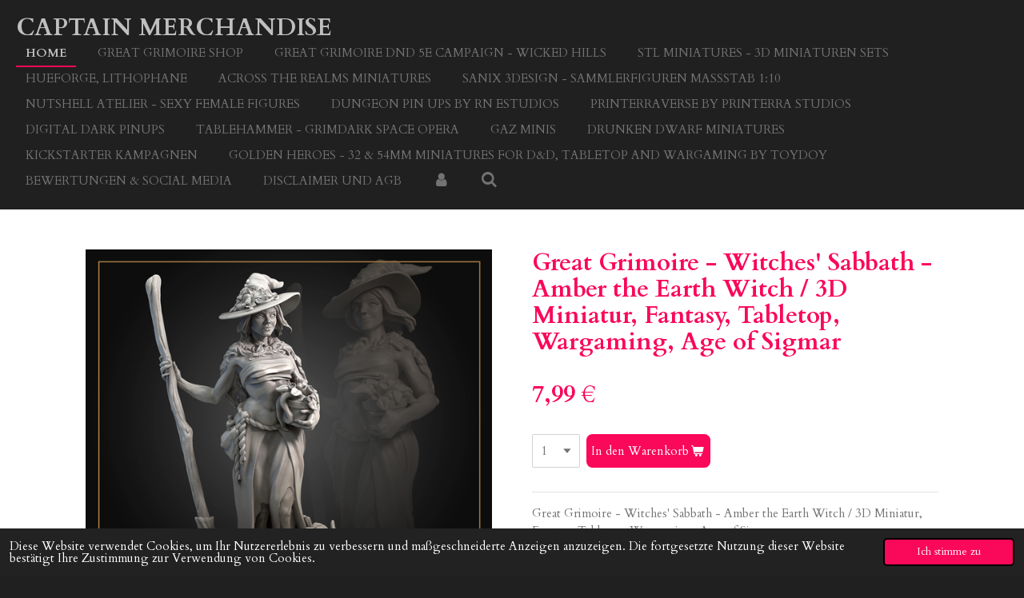

--- FILE ---
content_type: text/html; charset=UTF-8
request_url: https://www.captain-merchandise.de/product/4814548/great-grimoire-witches-sabbath-amber-the-earth-witch-3d-miniatur-fantasy-tabletop-wargaming-age-of-sigmar
body_size: 15984
content:
<!DOCTYPE html>
<html lang="de">
    <head>
        <meta http-equiv="Content-Type" content="text/html; charset=utf-8">
        <meta name="viewport" content="width=device-width, initial-scale=1.0, maximum-scale=5.0">
        <meta http-equiv="X-UA-Compatible" content="IE=edge">
        <link rel="canonical" href="https://www.captain-merchandise.de/product/4814548/great-grimoire-witches-sabbath-amber-the-earth-witch-3d-miniatur-fantasy-tabletop-wargaming-age-of-sigmar">
        <link rel="sitemap" type="application/xml" href="https://www.captain-merchandise.de/sitemap.xml">
        <meta property="og:title" content="Great Grimoire - Witches&#039; Sabbath - Amber the Earth Witch / 3D Miniatur, Fantasy, Tabletop, Wargaming, Age of Sigmar | Captain Merchandise">
        <meta property="og:url" content="https://www.captain-merchandise.de/product/4814548/great-grimoire-witches-sabbath-amber-the-earth-witch-3d-miniatur-fantasy-tabletop-wargaming-age-of-sigmar">
        <base href="https://www.captain-merchandise.de/">
        <meta name="description" property="og:description" content="Great Grimoire - Witches&#039; Sabbath - Amber the Earth Witch / 3D Miniatur, Fantasy, Tabletop, Wargaming, Age of Sigmar
Amber&quot;People tend to be afraid of the witches. I get that. The stereotypes are very dominant in the society. Those images of scary old women who eat frogs and curse children. I&amp;rsquo;m not saying there&amp;rsquo;s nobody like that in the coven but come on! Don&amp;rsquo;t judge everyone on the basis of one crazy old hag&amp;rsquo;s doings! To be honest, I prefer the term &amp;ldquo;wiccan&amp;rdquo;. It reflects more accurately what our purpose and intentions are.
The thing is &amp;ndash; nature has it all. People don&amp;rsquo;t often get it, they take everything for granted, they don&amp;rsquo;t appreciate the abundance of resources the Earth has to offer. And I&amp;rsquo;m not just talking about agriculture and gardening. Don&amp;rsquo;t get me wrong, there&amp;rsquo;s nothing wrong about cultivating your land, but why do you always resort to the most basic means and not even trying to unlock its full potential? There&amp;rsquo;s so many plants, flowers, oils and herbs you don&amp;rsquo;t even know the names of. If somebody says them out loud, you might think they&amp;rsquo;re trying to put a spell on you. And what about animals? Why do you separate them into domestic and wild types? Why do you need to hunt the last ones? Have you tried at least once to just to talk to them, to understand their perspective instead of just killing them on sight?
You won&amp;rsquo;t believe the stories a simple beaver can tell you! I embrace the power of nature, I&amp;rsquo;m drawing energy from the Earth and the Universe, but I never abuse it. There should be balance in everything. I usually rely on natural objects like stones and gems to commune with the Land, I respect every living being and take care of the forest that became my home. I often speak to the Moon as well, she guides me and warns me of possible danger like sudden changes in weather. If you can read lunar cycles, you&amp;rsquo;ll never be caught off-guard. Don&amp;rsquo;t underestimate ancient celestial knowledge; people had used it to survive centuries before they built those stone boxes to fence themselves off the real world.
If you&amp;rsquo;re not afraid of the dated stereotypes and want to know more about how to use your Mother Earth&amp;rsquo;s full potential, come join me for a cup of nice root tea and pumpkin pancakes.
With Love,
Amber, the Earth Witch.&quot;
Amber&quot;Menschen haben Angst vor Hexen. Das verstehe ich. Die Stereotypen sind in der Gesellschaft sehr dominant. Diese Bilder von gruseligen alten Frauen, die Fr&amp;ouml;sche essen und Kinder verfluchen. Ich sage nicht, dass es im Zirkel so etwas gibt, aber komm Beurteilen Sie nicht jeden nach den Taten einer verr&amp;uuml;ckten alten Hexe! Ehrlich gesagt bevorzuge ich den Begriff &amp;bdquo;Wiccan&amp;ldquo;, der unsere Absichten und Absichten besser widerspiegelt.
Die Sache ist &amp;ndash; die Natur hat alles. Die Menschen verstehen es nicht oft, sie nehmen alles als selbstverst&amp;auml;ndlich hin, sie sch&amp;auml;tzen die F&amp;uuml;lle an Ressourcen nicht, die die Erde zu bieten hat. Und damit meine ich nicht nur Landwirtschaft und Gartenbau. Verstehen Sie mich nicht falsch, es ist nichts Falsches daran, Ihr Land zu bewirtschaften, aber warum greifen Sie immer auf die einfachsten Mittel zur&amp;uuml;ck und versuchen nicht einmal, sein volles Potenzial auszusch&amp;ouml;pfen? Es gibt so viele Pflanzen, Blumen, &amp;Ouml;le und Kr&amp;auml;uter, von denen Sie nicht einmal die Namen kennen. Wenn jemand sie laut ausspricht, denkst du vielleicht, dass sie versuchen, dich zu verzaubern. Und was ist mit Tieren? Warum unterteilen Sie sie in Haus- und Wildarten? Warum musst du die letzten jagen? Haben Sie mindestens einmal versucht, einfach mit ihnen zu sprechen, ihre Perspektive zu verstehen, anstatt sie auf Anhieb zu t&amp;ouml;ten?
Sie werden nicht glauben, welche Geschichten ein einfacher Biber Ihnen erz&amp;auml;hlen kann! Ich umarme die Kraft der Natur, ich sch&amp;ouml;pfe Energie aus der Erde und dem Universum, aber ich missbrauche sie nie. Alles sollte ausgewogen sein. Normalerweise verlasse ich mich auf nat&amp;uuml;rliche Gegenst&amp;auml;nde wie Steine ​​und Edelsteine, um mit dem Land zu kommunizieren, ich respektiere jedes Lebewesen und k&amp;uuml;mmere mich um den Wald, der zu meiner Heimat wurde. Ich spreche auch oft mit dem Mond, sie f&amp;uuml;hrt mich und warnt mich vor m&amp;ouml;glichen Gefahren wie pl&amp;ouml;tzlichen Wetterumschw&amp;uuml;ngen. Wenn Sie Mondzyklen lesen k&amp;ouml;nnen, werden Sie nie &amp;uuml;berrascht. Untersch&amp;auml;tzen Sie nicht das uralte himmlische Wissen; Die Menschen hatten damit Jahrhunderte &amp;uuml;berlebt, bevor sie diese Steinkisten bauten, um sich von der realen Welt abzugrenzen.
Wenn Sie keine Angst vor veralteten Stereotypen haben und mehr dar&amp;uuml;ber erfahren m&amp;ouml;chten, wie Sie das volle Potenzial Ihrer Mutter Erde nutzen k&amp;ouml;nnen, kommen Sie zu mir auf eine Tasse guten Wurzeltee und K&amp;uuml;rbispfannkuchen.
Mit Liebe,
Amber, die Erdhexe.&quot;
Figur ist ca. 35mm hoch und kommt mit ca. 30mm Rundbase
Anmerkungen: Die Miniatur ist aus hochwertigem Harz gedruckt, mit feinen Details und einfach zu lackieren. Die Miniatur wird unmontiert und unbemalt geliefert. Es wird empfohlen, das Harz vor dem Lackieren des Modells zu waschen.Notes: The miniature is printed from high quality resin, with fine details and easy to paint. The miniature is delivered unassembled and unpainted. It is recommended to wash the resin before painting the model.
&amp;nbsp;">
                <script nonce="6a0103564f58fadfd7844c747a8499cd">
            
            window.JOUWWEB = window.JOUWWEB || {};
            window.JOUWWEB.application = window.JOUWWEB.application || {};
            window.JOUWWEB.application = {"backends":[{"domain":"jouwweb.nl","freeDomain":"jouwweb.site"},{"domain":"webador.com","freeDomain":"webadorsite.com"},{"domain":"webador.de","freeDomain":"webadorsite.com"},{"domain":"webador.fr","freeDomain":"webadorsite.com"},{"domain":"webador.es","freeDomain":"webadorsite.com"},{"domain":"webador.it","freeDomain":"webadorsite.com"},{"domain":"jouwweb.be","freeDomain":"jouwweb.site"},{"domain":"webador.ie","freeDomain":"webadorsite.com"},{"domain":"webador.co.uk","freeDomain":"webadorsite.com"},{"domain":"webador.at","freeDomain":"webadorsite.com"},{"domain":"webador.be","freeDomain":"webadorsite.com"},{"domain":"webador.ch","freeDomain":"webadorsite.com"},{"domain":"webador.ch","freeDomain":"webadorsite.com"},{"domain":"webador.mx","freeDomain":"webadorsite.com"},{"domain":"webador.com","freeDomain":"webadorsite.com"},{"domain":"webador.dk","freeDomain":"webadorsite.com"},{"domain":"webador.se","freeDomain":"webadorsite.com"},{"domain":"webador.no","freeDomain":"webadorsite.com"},{"domain":"webador.fi","freeDomain":"webadorsite.com"},{"domain":"webador.ca","freeDomain":"webadorsite.com"},{"domain":"webador.ca","freeDomain":"webadorsite.com"},{"domain":"webador.pl","freeDomain":"webadorsite.com"},{"domain":"webador.com.au","freeDomain":"webadorsite.com"},{"domain":"webador.nz","freeDomain":"webadorsite.com"}],"editorLocale":"de-DE","editorTimezone":"Europe\/Berlin","editorLanguage":"de","analytics4TrackingId":"G-E6PZPGE4QM","analyticsDimensions":[],"backendDomain":"www.webador.de","backendShortDomain":"webador.de","backendKey":"webador-de","freeWebsiteDomain":"webadorsite.com","noSsl":false,"build":{"reference":"dabeacf"},"linkHostnames":["www.jouwweb.nl","www.webador.com","www.webador.de","www.webador.fr","www.webador.es","www.webador.it","www.jouwweb.be","www.webador.ie","www.webador.co.uk","www.webador.at","www.webador.be","www.webador.ch","fr.webador.ch","www.webador.mx","es.webador.com","www.webador.dk","www.webador.se","www.webador.no","www.webador.fi","www.webador.ca","fr.webador.ca","www.webador.pl","www.webador.com.au","www.webador.nz"],"assetsUrl":"https:\/\/assets.jwwb.nl","loginUrl":"https:\/\/www.webador.de\/anmelden","publishUrl":"https:\/\/www.webador.de\/v2\/website\/1772133\/publish-proxy","adminUserOrIp":false,"pricing":{"plans":{"lite":{"amount":"700","currency":"EUR"},"pro":{"amount":"1200","currency":"EUR"},"business":{"amount":"2400","currency":"EUR"}},"yearlyDiscount":{"price":{"amount":"4800","currency":"EUR"},"ratio":0.17,"percent":"17\u00a0%","discountPrice":{"amount":"4800","currency":"EUR"},"termPricePerMonth":{"amount":"2400","currency":"EUR"},"termPricePerYear":{"amount":"24000","currency":"EUR"}}},"hcUrl":{"add-product-variants":"https:\/\/help.webador.com\/hc\/de\/articles\/29426751649809","basic-vs-advanced-shipping":"https:\/\/help.webador.com\/hc\/de\/articles\/29426731685777","html-in-head":"https:\/\/help.webador.com\/hc\/de\/articles\/29426689990033","link-domain-name":"https:\/\/help.webador.com\/hc\/de\/articles\/29426688803345","optimize-for-mobile":"https:\/\/help.webador.com\/hc\/de\/articles\/29426707033617","seo":"https:\/\/help.webador.com\/hc\/de\/categories\/29387178511377","transfer-domain-name":"https:\/\/help.webador.com\/hc\/de\/articles\/29426715688209","website-not-secure":"https:\/\/help.webador.com\/hc\/de\/articles\/29426706659729"}};
            window.JOUWWEB.brand = {"type":"webador","name":"Webador","domain":"Webador.de","supportEmail":"support@webador.de"};
                    
                window.JOUWWEB = window.JOUWWEB || {};
                window.JOUWWEB.websiteRendering = {"locale":"de-DE","timezone":"Europe\/Berlin","routes":{"api\/upload\/product-field":"\/_api\/upload\/product-field","checkout\/cart":"\/cart","payment":"\/complete-order\/:publicOrderId","payment\/forward":"\/complete-order\/:publicOrderId\/forward","public-order":"\/order\/:publicOrderId","checkout\/authorize":"\/cart\/authorize\/:gateway","wishlist":"\/wishlist"}};
                                                    window.JOUWWEB.website = {"id":1772133,"locale":"de-DE","enabled":true,"title":"Captain Merchandise","hasTitle":true,"roleOfLoggedInUser":null,"ownerLocale":"de-DE","plan":"business","freeWebsiteDomain":"webadorsite.com","backendKey":"webador-de","currency":"EUR","defaultLocale":"de-DE","url":"https:\/\/www.captain-merchandise.de\/","homepageSegmentId":6658126,"category":"webshop","isOffline":false,"isPublished":true,"locales":["de-DE"],"allowed":{"ads":false,"credits":true,"externalLinks":true,"slideshow":true,"customDefaultSlideshow":true,"hostedAlbums":true,"moderators":true,"mailboxQuota":10,"statisticsVisitors":true,"statisticsDetailed":true,"statisticsMonths":-1,"favicon":true,"password":true,"freeDomains":0,"freeMailAccounts":1,"canUseLanguages":false,"fileUpload":true,"legacyFontSize":false,"webshop":true,"products":-1,"imageText":false,"search":true,"audioUpload":true,"videoUpload":5000,"allowDangerousForms":false,"allowHtmlCode":true,"mobileBar":true,"sidebar":false,"poll":false,"allowCustomForms":true,"allowBusinessListing":true,"allowCustomAnalytics":true,"allowAccountingLink":true,"digitalProducts":true,"sitemapElement":false},"mobileBar":{"enabled":true,"theme":"accent","email":{"active":true,"value":"torstenlothschuetz@yahoo.de"},"location":{"active":true,"value":"Bahnhofstrasse, 66, Waldmohr"},"phone":{"active":true,"value":"+4963738911756"},"whatsapp":{"active":false},"social":{"active":true,"network":"youtube","value":"channel\/UCU-yZWU8J84pN_7YxeWrHNQ"}},"webshop":{"enabled":true,"currency":"EUR","taxEnabled":true,"taxInclusive":true,"vatDisclaimerVisible":false,"orderNotice":"<p>Bitte im letzten Schritt im Feld \u201eAnmerkungen\u201c alle spezifischen Anforderungen angeben.<\/p>","orderConfirmation":null,"freeShipping":false,"freeShippingAmount":"0.00","shippingDisclaimerVisible":false,"pickupAllowed":false,"couponAllowed":true,"detailsPageAvailable":false,"socialMediaVisible":false,"termsPage":6659656,"termsPageUrl":"\/disclaimer-und-agb","extraTerms":null,"pricingVisible":true,"orderButtonVisible":true,"shippingAdvanced":true,"shippingAdvancedBackEnd":true,"soldOutVisible":false,"backInStockNotificationEnabled":false,"canAddProducts":true,"nextOrderNumber":50,"allowedServicePoints":[],"sendcloudConfigured":true,"sendcloudFallbackPublicKey":"a3d50033a59b4a598f1d7ce7e72aafdf","taxExemptionAllowed":false,"invoiceComment":null,"emptyCartVisible":false,"minimumOrderPrice":null,"productNumbersEnabled":false,"wishlistEnabled":false,"hideTaxOnCart":false},"isTreatedAsWebshop":true};                            window.JOUWWEB.cart = {"products":[],"coupon":null,"shippingCountryCode":null,"shippingChoice":null,"breakdown":[]};                            window.JOUWWEB.scripts = ["website-rendering\/webshop"];                        window.parent.JOUWWEB.colorPalette = window.JOUWWEB.colorPalette;
        </script>
                <title>Great Grimoire - Witches&#039; Sabbath - Amber the Earth Witch / 3D Miniatur, Fantasy, Tabletop, Wargaming, Age of Sigmar | Captain Merchandise</title>
                                            <link href="https://primary.jwwb.nl/public/s/q/n/temp-kupzqecusataiqxfwmlu/touch-icon-iphone.png?bust=1608628221" rel="apple-touch-icon" sizes="60x60">                                                <link href="https://primary.jwwb.nl/public/s/q/n/temp-kupzqecusataiqxfwmlu/touch-icon-ipad.png?bust=1608628221" rel="apple-touch-icon" sizes="76x76">                                                <link href="https://primary.jwwb.nl/public/s/q/n/temp-kupzqecusataiqxfwmlu/touch-icon-iphone-retina.png?bust=1608628221" rel="apple-touch-icon" sizes="120x120">                                                <link href="https://primary.jwwb.nl/public/s/q/n/temp-kupzqecusataiqxfwmlu/touch-icon-ipad-retina.png?bust=1608628221" rel="apple-touch-icon" sizes="152x152">                                                <link href="https://primary.jwwb.nl/public/s/q/n/temp-kupzqecusataiqxfwmlu/favicon.png?bust=1608628221" rel="shortcut icon">                                                <link href="https://primary.jwwb.nl/public/s/q/n/temp-kupzqecusataiqxfwmlu/favicon.png?bust=1608628221" rel="icon">                                        <meta property="og:image" content="https&#x3A;&#x2F;&#x2F;primary.jwwb.nl&#x2F;public&#x2F;s&#x2F;q&#x2F;n&#x2F;temp-kupzqecusataiqxfwmlu&#x2F;gdokkk&#x2F;amber.png&#x3F;enable-io&#x3D;true&amp;enable&#x3D;upscale&amp;fit&#x3D;bounds&amp;width&#x3D;1200">
                                    <meta name="twitter:card" content="summary_large_image">
                        <meta property="twitter:image" content="https&#x3A;&#x2F;&#x2F;primary.jwwb.nl&#x2F;public&#x2F;s&#x2F;q&#x2F;n&#x2F;temp-kupzqecusataiqxfwmlu&#x2F;gdokkk&#x2F;amber.png&#x3F;enable-io&#x3D;true&amp;enable&#x3D;upscale&amp;fit&#x3D;bounds&amp;width&#x3D;1200">
                                                    <script src="https://plausible.io/js/script.manual.js" nonce="6a0103564f58fadfd7844c747a8499cd" data-turbo-track="reload" defer data-domain="shard8.jouwweb.nl"></script>
<link rel="stylesheet" type="text/css" href="https://gfonts.jwwb.nl/css?display=fallback&amp;family=Cardo%3A400%2C700%2C400italic%2C700italic" nonce="6a0103564f58fadfd7844c747a8499cd" data-turbo-track="dynamic">
<script src="https://assets.jwwb.nl/assets/build/website-rendering/de-DE.js?bust=bebfc15ff0c7ef191570" nonce="6a0103564f58fadfd7844c747a8499cd" data-turbo-track="reload" defer></script>
<script src="https://assets.jwwb.nl/assets/website-rendering/runtime.cee983c75391f900fb05.js?bust=4ce5de21b577bc4120dd" nonce="6a0103564f58fadfd7844c747a8499cd" data-turbo-track="reload" defer></script>
<script src="https://assets.jwwb.nl/assets/website-rendering/812.881ee67943804724d5af.js?bust=78ab7ad7d6392c42d317" nonce="6a0103564f58fadfd7844c747a8499cd" data-turbo-track="reload" defer></script>
<script src="https://assets.jwwb.nl/assets/website-rendering/main.5cc2a9179e0462270809.js?bust=47fa63093185ee0400ae" nonce="6a0103564f58fadfd7844c747a8499cd" data-turbo-track="reload" defer></script>
<link rel="preload" href="https://assets.jwwb.nl/assets/website-rendering/styles.c611799110a447e67981.css?bust=226f06dc4f39cd5a64cc" as="style">
<link rel="preload" href="https://assets.jwwb.nl/assets/website-rendering/fonts/icons-website-rendering/font/website-rendering.woff2?bust=bd2797014f9452dadc8e" as="font" crossorigin>
<link rel="preconnect" href="https://gfonts.jwwb.nl">
<link rel="stylesheet" type="text/css" href="https://assets.jwwb.nl/assets/website-rendering/styles.c611799110a447e67981.css?bust=226f06dc4f39cd5a64cc" nonce="6a0103564f58fadfd7844c747a8499cd" data-turbo-track="dynamic">
<link rel="preconnect" href="https://assets.jwwb.nl">
<link rel="stylesheet" type="text/css" href="https://primary.jwwb.nl/public/s/q/n/temp-kupzqecusataiqxfwmlu/style.css?bust=1768824417" nonce="6a0103564f58fadfd7844c747a8499cd" data-turbo-track="dynamic">    </head>
    <body
        id="top"
        class="jw-is-no-slideshow jw-header-is-text jw-is-segment-product jw-is-frontend jw-is-no-sidebar jw-is-no-messagebar jw-is-no-touch-device jw-is-no-mobile"
                                    data-jouwweb-page="4814548"
                                                data-jouwweb-segment-id="4814548"
                                                data-jouwweb-segment-type="product"
                                                data-template-threshold="960"
                                                data-template-name="business-banner&#x7C;business-shop"
                            itemscope
        itemtype="https://schema.org/Product"
    >
                                    <meta itemprop="url" content="https://www.captain-merchandise.de/product/4814548/great-grimoire-witches-sabbath-amber-the-earth-witch-3d-miniatur-fantasy-tabletop-wargaming-age-of-sigmar">
        <a href="#main-content" class="jw-skip-link">
            Zum Hauptinhalt springen        </a>
        <div class="jw-background"></div>
        <div class="jw-body">
            <div class="jw-mobile-menu jw-mobile-is-text js-mobile-menu">
            <button
            type="button"
            class="jw-mobile-menu__button jw-mobile-toggle"
            aria-label="Menü anzeigen"
        >
            <span class="jw-icon-burger"></span>
        </button>
        <div class="jw-mobile-header jw-mobile-header--text">
        <a            class="jw-mobile-header-content"
                            href="/"
                        >
                                        <div class="jw-mobile-text">
                    Captain Merchandise                </div>
                    </a>
    </div>

        <a
        href="/cart"
        class="jw-mobile-menu__button jw-mobile-header-cart jw-mobile-header-cart--hidden jw-mobile-menu__button--dummy"
        aria-label="Warenkorb ansehen"
    >
        <span class="jw-icon-badge-wrapper">
            <span class="website-rendering-icon-basket" aria-hidden="true"></span>
            <span class="jw-icon-badge hidden" aria-hidden="true"></span>
        </span>
    </a>
    
    </div>
    <div class="jw-mobile-menu-search jw-mobile-menu-search--hidden">
        <form
            action="/search"
            method="get"
            class="jw-mobile-menu-search__box"
        >
            <input
                type="text"
                name="q"
                value=""
                placeholder="Suche..."
                class="jw-mobile-menu-search__input"
                aria-label="Suche"
            >
            <button type="submit" class="jw-btn jw-btn--style-flat jw-mobile-menu-search__button" aria-label="Suche">
                <span class="website-rendering-icon-search" aria-hidden="true"></span>
            </button>
            <button type="button" class="jw-btn jw-btn--style-flat jw-mobile-menu-search__button js-cancel-search" aria-label="Suche abbrechen">
                <span class="website-rendering-icon-cancel" aria-hidden="true"></span>
            </button>
        </form>
    </div>
            <script nonce="6a0103564f58fadfd7844c747a8499cd">
    JOUWWEB.templateConfig = {
        header: {
            mobileSelector: '.jw-mobile-menu',
            updatePusher: function (headerHeight, state) {
                $('.jw-menu-clone').css('top', headerHeight);
            },
        },
    };
</script>
<header class="header-wrap js-topbar-content-container">
    <div class="header">
        <div class="jw-header-logo">
        <div
    class="jw-header jw-header-title-container jw-header-text jw-header-text-toggle"
    data-stylable="true"
>
    <a        id="jw-header-title"
        class="jw-header-title"
                    href="/"
            >
        Captain Merchandise    </a>
</div>
</div>
    </div>
    <nav class="menu jw-menu-copy">
        <ul
    id="jw-menu"
    class="jw-menu jw-menu-horizontal"
            >
            <li
    class="jw-menu-item jw-menu-is-active"
>
        <a        class="jw-menu-link js-active-menu-item"
        href="/"                                            data-page-link-id="6658126"
                            >
                <span class="">
            Home        </span>
            </a>
                </li>
            <li
    class="jw-menu-item"
>
        <a        class="jw-menu-link"
        href="/great-grimoire-shop"                                            data-page-link-id="6729017"
                            >
                <span class="">
            Great Grimoire Shop        </span>
            </a>
                </li>
            <li
    class="jw-menu-item"
>
        <a        class="jw-menu-link"
        href="/great-grimoire-dnd-5e-campaign-wicked-hills"                                            data-page-link-id="11238990"
                            >
                <span class="">
            Great Grimoire DnD 5e Campaign - Wicked Hills        </span>
            </a>
                </li>
            <li
    class="jw-menu-item"
>
        <a        class="jw-menu-link"
        href="/stl-miniatures-3d-miniaturen-sets"                                            data-page-link-id="8116813"
                            >
                <span class="">
            STL Miniatures - 3D Miniaturen Sets        </span>
            </a>
                </li>
            <li
    class="jw-menu-item"
>
        <a        class="jw-menu-link"
        href="/hueforge-lithophane"                                            data-page-link-id="22669147"
                            >
                <span class="">
            Hueforge, Lithophane        </span>
            </a>
                </li>
            <li
    class="jw-menu-item"
>
        <a        class="jw-menu-link"
        href="/across-the-realms-miniatures"                                            data-page-link-id="9621151"
                            >
                <span class="">
            Across the Realms Miniatures        </span>
            </a>
                </li>
            <li
    class="jw-menu-item"
>
        <a        class="jw-menu-link"
        href="/sanix-3design-sammlerfiguren-massstab-1-10"                                            data-page-link-id="9645649"
                            >
                <span class="">
            Sanix 3Design - Sammlerfiguren Maßstab 1:10        </span>
            </a>
                </li>
            <li
    class="jw-menu-item"
>
        <a        class="jw-menu-link"
        href="/nutshell-atelier-sexy-female-figures"                                            data-page-link-id="10855258"
                            >
                <span class="">
            Nutshell Atelier - Sexy Female Figures        </span>
            </a>
                </li>
            <li
    class="jw-menu-item"
>
        <a        class="jw-menu-link"
        href="/dungeon-pin-ups-by-rn-estudios"                                            data-page-link-id="11056637"
                            >
                <span class="">
            Dungeon Pin Ups by RN EStudios        </span>
            </a>
                </li>
            <li
    class="jw-menu-item"
>
        <a        class="jw-menu-link"
        href="/printerraverse-by-printerra-studios"                                            data-page-link-id="11164851"
                            >
                <span class="">
            PrinterraVerse by Printerra Studios        </span>
            </a>
                </li>
            <li
    class="jw-menu-item"
>
        <a        class="jw-menu-link"
        href="/digital-dark-pinups"                                            data-page-link-id="11642168"
                            >
                <span class="">
            Digital Dark PinUps        </span>
            </a>
                </li>
            <li
    class="jw-menu-item"
>
        <a        class="jw-menu-link"
        href="/tablehammer-grimdark-space-opera"                                            data-page-link-id="11685401"
                            >
                <span class="">
            Tablehammer - Grimdark Space Opera        </span>
            </a>
                </li>
            <li
    class="jw-menu-item"
>
        <a        class="jw-menu-link"
        href="/gaz-minis"                                            data-page-link-id="11642169"
                            >
                <span class="">
            GAZ Minis        </span>
            </a>
                </li>
            <li
    class="jw-menu-item"
>
        <a        class="jw-menu-link"
        href="/drunken-dwarf-miniatures"                                            data-page-link-id="11678184"
                            >
                <span class="">
            Drunken Dwarf Miniatures        </span>
            </a>
                </li>
            <li
    class="jw-menu-item"
>
        <a        class="jw-menu-link"
        href="/kickstarter-kampagnen"                                            data-page-link-id="8855476"
                            >
                <span class="">
            Kickstarter Kampagnen        </span>
            </a>
                </li>
            <li
    class="jw-menu-item"
>
        <a        class="jw-menu-link"
        href="/golden-heroes-32-54mm-miniatures-for-d-d-tabletop-and-wargaming-by-toydoy"                                            data-page-link-id="8012269"
                            >
                <span class="">
            Golden Heroes - 32 &amp; 54mm Miniatures for D&amp;D, Tabletop and Wargaming by Toydoy        </span>
            </a>
                </li>
            <li
    class="jw-menu-item"
>
        <a        class="jw-menu-link"
        href="/bewertungen-social-media"                                            data-page-link-id="6750834"
                            >
                <span class="">
            Bewertungen &amp; Social Media        </span>
            </a>
                </li>
            <li
    class="jw-menu-item"
>
        <a        class="jw-menu-link"
        href="/disclaimer-und-agb"                                            data-page-link-id="6659656"
                            >
                <span class="">
            Disclaimer und AGB        </span>
            </a>
                </li>
            <li
    class="jw-menu-item"
>
        <a        class="jw-menu-link jw-menu-link--icon"
        href="/account"                                                            title="Konto"
            >
                                <span class="website-rendering-icon-user"></span>
                            <span class="hidden-desktop-horizontal-menu">
            Konto        </span>
            </a>
                </li>
            <li
    class="jw-menu-item jw-menu-search-item"
>
        <button        class="jw-menu-link jw-menu-link--icon jw-text-button"
                                                                    title="Suche"
            >
                                <span class="website-rendering-icon-search"></span>
                            <span class="hidden-desktop-horizontal-menu">
            Suche        </span>
            </button>
                
            <div class="jw-popover-container jw-popover-container--inline is-hidden">
                <div class="jw-popover-backdrop"></div>
                <div class="jw-popover">
                    <div class="jw-popover__arrow"></div>
                    <div class="jw-popover__content jw-section-white">
                        <form  class="jw-search" action="/search" method="get">
                            
                            <input class="jw-search__input" type="text" name="q" value="" placeholder="Suche..." aria-label="Suche" >
                            <button class="jw-search__submit" type="submit" aria-label="Suche">
                                <span class="website-rendering-icon-search" aria-hidden="true"></span>
                            </button>
                        </form>
                    </div>
                </div>
            </div>
                        </li>
            <li
    class="jw-menu-item js-menu-cart-item jw-menu-cart-item--hidden"
>
        <a        class="jw-menu-link jw-menu-link--icon"
        href="/cart"                                                            title="Warenkorb"
            >
                                    <span class="jw-icon-badge-wrapper">
                        <span class="website-rendering-icon-basket"></span>
                                            <span class="jw-icon-badge hidden">
                    0                </span>
                            <span class="hidden-desktop-horizontal-menu">
            Warenkorb        </span>
            </a>
                </li>
    
    </ul>

    <script nonce="6a0103564f58fadfd7844c747a8499cd" id="jw-mobile-menu-template" type="text/template">
        <ul id="jw-menu" class="jw-menu jw-menu-horizontal jw-menu-spacing--mobile-bar">
                            <li
    class="jw-menu-item jw-menu-search-item"
>
                
                 <li class="jw-menu-item jw-mobile-menu-search-item">
                    <form class="jw-search" action="/search" method="get">
                        <input class="jw-search__input" type="text" name="q" value="" placeholder="Suche..." aria-label="Suche">
                        <button class="jw-search__submit" type="submit" aria-label="Suche">
                            <span class="website-rendering-icon-search" aria-hidden="true"></span>
                        </button>
                    </form>
                </li>
                        </li>
                            <li
    class="jw-menu-item jw-menu-is-active"
>
        <a        class="jw-menu-link js-active-menu-item"
        href="/"                                            data-page-link-id="6658126"
                            >
                <span class="">
            Home        </span>
            </a>
                </li>
                            <li
    class="jw-menu-item"
>
        <a        class="jw-menu-link"
        href="/great-grimoire-shop"                                            data-page-link-id="6729017"
                            >
                <span class="">
            Great Grimoire Shop        </span>
            </a>
                </li>
                            <li
    class="jw-menu-item"
>
        <a        class="jw-menu-link"
        href="/great-grimoire-dnd-5e-campaign-wicked-hills"                                            data-page-link-id="11238990"
                            >
                <span class="">
            Great Grimoire DnD 5e Campaign - Wicked Hills        </span>
            </a>
                </li>
                            <li
    class="jw-menu-item"
>
        <a        class="jw-menu-link"
        href="/stl-miniatures-3d-miniaturen-sets"                                            data-page-link-id="8116813"
                            >
                <span class="">
            STL Miniatures - 3D Miniaturen Sets        </span>
            </a>
                </li>
                            <li
    class="jw-menu-item"
>
        <a        class="jw-menu-link"
        href="/hueforge-lithophane"                                            data-page-link-id="22669147"
                            >
                <span class="">
            Hueforge, Lithophane        </span>
            </a>
                </li>
                            <li
    class="jw-menu-item"
>
        <a        class="jw-menu-link"
        href="/across-the-realms-miniatures"                                            data-page-link-id="9621151"
                            >
                <span class="">
            Across the Realms Miniatures        </span>
            </a>
                </li>
                            <li
    class="jw-menu-item"
>
        <a        class="jw-menu-link"
        href="/sanix-3design-sammlerfiguren-massstab-1-10"                                            data-page-link-id="9645649"
                            >
                <span class="">
            Sanix 3Design - Sammlerfiguren Maßstab 1:10        </span>
            </a>
                </li>
                            <li
    class="jw-menu-item"
>
        <a        class="jw-menu-link"
        href="/nutshell-atelier-sexy-female-figures"                                            data-page-link-id="10855258"
                            >
                <span class="">
            Nutshell Atelier - Sexy Female Figures        </span>
            </a>
                </li>
                            <li
    class="jw-menu-item"
>
        <a        class="jw-menu-link"
        href="/dungeon-pin-ups-by-rn-estudios"                                            data-page-link-id="11056637"
                            >
                <span class="">
            Dungeon Pin Ups by RN EStudios        </span>
            </a>
                </li>
                            <li
    class="jw-menu-item"
>
        <a        class="jw-menu-link"
        href="/printerraverse-by-printerra-studios"                                            data-page-link-id="11164851"
                            >
                <span class="">
            PrinterraVerse by Printerra Studios        </span>
            </a>
                </li>
                            <li
    class="jw-menu-item"
>
        <a        class="jw-menu-link"
        href="/digital-dark-pinups"                                            data-page-link-id="11642168"
                            >
                <span class="">
            Digital Dark PinUps        </span>
            </a>
                </li>
                            <li
    class="jw-menu-item"
>
        <a        class="jw-menu-link"
        href="/tablehammer-grimdark-space-opera"                                            data-page-link-id="11685401"
                            >
                <span class="">
            Tablehammer - Grimdark Space Opera        </span>
            </a>
                </li>
                            <li
    class="jw-menu-item"
>
        <a        class="jw-menu-link"
        href="/gaz-minis"                                            data-page-link-id="11642169"
                            >
                <span class="">
            GAZ Minis        </span>
            </a>
                </li>
                            <li
    class="jw-menu-item"
>
        <a        class="jw-menu-link"
        href="/drunken-dwarf-miniatures"                                            data-page-link-id="11678184"
                            >
                <span class="">
            Drunken Dwarf Miniatures        </span>
            </a>
                </li>
                            <li
    class="jw-menu-item"
>
        <a        class="jw-menu-link"
        href="/kickstarter-kampagnen"                                            data-page-link-id="8855476"
                            >
                <span class="">
            Kickstarter Kampagnen        </span>
            </a>
                </li>
                            <li
    class="jw-menu-item"
>
        <a        class="jw-menu-link"
        href="/golden-heroes-32-54mm-miniatures-for-d-d-tabletop-and-wargaming-by-toydoy"                                            data-page-link-id="8012269"
                            >
                <span class="">
            Golden Heroes - 32 &amp; 54mm Miniatures for D&amp;D, Tabletop and Wargaming by Toydoy        </span>
            </a>
                </li>
                            <li
    class="jw-menu-item"
>
        <a        class="jw-menu-link"
        href="/bewertungen-social-media"                                            data-page-link-id="6750834"
                            >
                <span class="">
            Bewertungen &amp; Social Media        </span>
            </a>
                </li>
                            <li
    class="jw-menu-item"
>
        <a        class="jw-menu-link"
        href="/disclaimer-und-agb"                                            data-page-link-id="6659656"
                            >
                <span class="">
            Disclaimer und AGB        </span>
            </a>
                </li>
                            <li
    class="jw-menu-item"
>
        <a        class="jw-menu-link jw-menu-link--icon"
        href="/account"                                                            title="Konto"
            >
                                <span class="website-rendering-icon-user"></span>
                            <span class="hidden-desktop-horizontal-menu">
            Konto        </span>
            </a>
                </li>
            
                    </ul>
    </script>
    </nav>
</header>
<div class="main-content">
    
<main id="main-content" class="block-content">
    <div data-section-name="content" class="jw-section jw-section-content jw-responsive">
        <div class="jw-strip jw-strip--default jw-strip--style-color jw-strip--primary jw-strip--color-default jw-strip--padding-start"><div class="jw-strip__content-container"><div class="jw-strip__content jw-responsive">    
                        <div
        class="product-page js-product-container"
        data-webshop-product="&#x7B;&quot;id&quot;&#x3A;4814548,&quot;title&quot;&#x3A;&quot;Great&#x20;Grimoire&#x20;-&#x20;Witches&#x27;&#x20;Sabbath&#x20;-&#x20;Amber&#x20;the&#x20;Earth&#x20;Witch&#x20;&#x5C;&#x2F;&#x20;3D&#x20;Miniatur,&#x20;Fantasy,&#x20;Tabletop,&#x20;Wargaming,&#x20;Age&#x20;of&#x20;Sigmar&quot;,&quot;url&quot;&#x3A;&quot;&#x5C;&#x2F;product&#x5C;&#x2F;4814548&#x5C;&#x2F;great-grimoire-witches-sabbath-amber-the-earth-witch-3d-miniatur-fantasy-tabletop-wargaming-age-of-sigmar&quot;,&quot;variants&quot;&#x3A;&#x5B;&#x7B;&quot;id&quot;&#x3A;16364274,&quot;stock&quot;&#x3A;0,&quot;limited&quot;&#x3A;false,&quot;propertyValueIds&quot;&#x3A;&#x5B;&#x5D;&#x7D;&#x5D;,&quot;image&quot;&#x3A;&#x7B;&quot;id&quot;&#x3A;44477468,&quot;url&quot;&#x3A;&quot;https&#x3A;&#x5C;&#x2F;&#x5C;&#x2F;primary.jwwb.nl&#x5C;&#x2F;public&#x5C;&#x2F;s&#x5C;&#x2F;q&#x5C;&#x2F;n&#x5C;&#x2F;temp-kupzqecusataiqxfwmlu&#x5C;&#x2F;amber.png&quot;,&quot;width&quot;&#x3A;800,&quot;height&quot;&#x3A;800&#x7D;&#x7D;"
        data-is-detail-view="1"
    >
                <div class="product-page__top">
            <h1 class="product-page__heading" itemprop="name">
                Great Grimoire - Witches&#039; Sabbath - Amber the Earth Witch / 3D Miniatur, Fantasy, Tabletop, Wargaming, Age of Sigmar            </h1>
                                </div>
                                <div class="product-page__image-container">
                <div
                    class="image-gallery image-gallery--single-item"
                    role="group"
                    aria-roledescription="carousel"
                    aria-label="Produktbilder"
                >
                    <div class="image-gallery__main">
                        <div
                            class="image-gallery__slides"
                            aria-live="polite"
                            aria-atomic="false"
                        >
                                                                                            <div
                                    class="image-gallery__slide-container"
                                    role="group"
                                    aria-roledescription="slide"
                                    aria-hidden="false"
                                    aria-label="1 von 1"
                                >
                                    <a
                                        class="image-gallery__slide-item"
                                        href="https://primary.jwwb.nl/public/s/q/n/temp-kupzqecusataiqxfwmlu/gdokkk/amber.png"
                                        data-width="1920"
                                        data-height="1920"
                                        data-image-id="44477468"
                                        tabindex="0"
                                    >
                                        <div class="image-gallery__slide-image">
                                            <img
                                                                                                    itemprop="image"
                                                    alt="Great&#x20;Grimoire&#x20;-&#x20;Witches&#x27;&#x20;Sabbath&#x20;-&#x20;Amber&#x20;the&#x20;Earth&#x20;Witch&#x20;&#x2F;&#x20;3D&#x20;Miniatur,&#x20;Fantasy,&#x20;Tabletop,&#x20;Wargaming,&#x20;Age&#x20;of&#x20;Sigmar"
                                                                                                src="https://primary.jwwb.nl/public/s/q/n/temp-kupzqecusataiqxfwmlu/amber.png?enable-io=true&enable=upscale&width=600"
                                                srcset="https://primary.jwwb.nl/public/s/q/n/temp-kupzqecusataiqxfwmlu/gdokkk/amber.png?enable-io=true&width=600 600w"
                                                sizes="(min-width: 960px) 50vw, 100vw"
                                                width="1920"
                                                height="1920"
                                            >
                                        </div>
                                    </a>
                                </div>
                                                    </div>
                        <div class="image-gallery__controls">
                            <button
                                type="button"
                                class="image-gallery__control image-gallery__control--prev image-gallery__control--disabled"
                                aria-label="Vorheriges Bild"
                            >
                                <span class="website-rendering-icon-left-open-big"></span>
                            </button>
                            <button
                                type="button"
                                class="image-gallery__control image-gallery__control--next image-gallery__control--disabled"
                                aria-label="Nächstes Bild"
                            >
                                <span class="website-rendering-icon-right-open-big"></span>
                            </button>
                        </div>
                    </div>
                                    </div>
            </div>
                <div class="product-page__container">
            <div itemprop="offers" itemscope itemtype="https://schema.org/Offer">
                                <meta itemprop="availability" content="https://schema.org/InStock">
                                                        <meta itemprop="price" content="7.99">
                    <meta itemprop="priceCurrency" content="EUR">
                    <div class="product-page__price-container">
                        <div class="product__price js-product-container__price">
                            <span class="product__price__price">7,99 €</span>
                        </div>
                        <div class="product__free-shipping-motivator js-product-container__free-shipping-motivator"></div>
                    </div>
                                                </div>
                                    <div class="product-page__button-container">
                                    <div
    class="product-quantity-input"
    data-max-shown-quantity="10"
    data-max-quantity="-1"
    data-product-variant-id="16364274"
    data-removable="false"
    >
    <label>
        <span class="product-quantity-input__label">
            Menge        </span>
        <input
            min="1"
                        value="1"
            class="jw-element-form-input-text product-quantity-input__input"
            type="number"
                    />
        <select
            class="jw-element-form-input-text product-quantity-input__select hidden"
                    >
        </select>
    </label>
    </div>
                                <button
    type="button"
    class="jw-btn product__add-to-cart js-product-container__button jw-btn--size-medium"
    title="In&#x20;den&#x20;Warenkorb"
        >
    <span>In den Warenkorb</span>
</button>
                            </div>
            <div class="product-page__button-notice hidden js-product-container__button-notice"></div>
            
                            <div class="product-page__description" itemprop="description">
                                        <p>Great Grimoire - Witches' Sabbath - Amber the Earth Witch / 3D Miniatur, Fantasy, Tabletop, Wargaming, Age of Sigmar</p>
<p>Amber<br />"People tend to be afraid of the witches. I get that. The stereotypes are very dominant in the society. Those images of scary old women who eat frogs and curse children. I&rsquo;m not saying there&rsquo;s nobody like that in the coven but come on! Don&rsquo;t judge everyone on the basis of one crazy old hag&rsquo;s doings! To be honest, I prefer the term &ldquo;wiccan&rdquo;. It reflects more accurately what our purpose and intentions are.</p>
<p>The thing is &ndash; nature has it all. People don&rsquo;t often get it, they take everything for granted, they don&rsquo;t appreciate the abundance of resources the Earth has to offer. And I&rsquo;m not just talking about agriculture and gardening. Don&rsquo;t get me wrong, there&rsquo;s nothing wrong about cultivating your land, but why do you always resort to the most basic means and not even trying to unlock its full potential? There&rsquo;s so many plants, flowers, oils and herbs you don&rsquo;t even know the names of. If somebody says them out loud, you might think they&rsquo;re trying to put a spell on you. And what about animals? Why do you separate them into domestic and wild types? Why do you need to hunt the last ones? Have you tried at least once to just to talk to them, to understand their perspective instead of just killing them on sight?</p>
<p>You won&rsquo;t believe the stories a simple beaver can tell you! I embrace the power of nature, I&rsquo;m drawing energy from the Earth and the Universe, but I never abuse it. There should be balance in everything. I usually rely on natural objects like stones and gems to commune with the Land, I respect every living being and take care of the forest that became my home. I often speak to the Moon as well, she guides me and warns me of possible danger like sudden changes in weather. If you can read lunar cycles, you&rsquo;ll never be caught off-guard. Don&rsquo;t underestimate ancient celestial knowledge; people had used it to survive centuries before they built those stone boxes to fence themselves off the real world.</p>
<p>If you&rsquo;re not afraid of the dated stereotypes and want to know more about how to use your Mother Earth&rsquo;s full potential, come join me for a cup of nice root tea and pumpkin pancakes.</p>
<p>With Love,</p>
<p>Amber, the Earth Witch."</p>
<p>Amber<br />"Menschen haben Angst vor Hexen. Das verstehe ich. Die Stereotypen sind in der Gesellschaft sehr dominant. Diese Bilder von gruseligen alten Frauen, die Fr&ouml;sche essen und Kinder verfluchen. Ich sage nicht, dass es im Zirkel so etwas gibt, aber komm Beurteilen Sie nicht jeden nach den Taten einer verr&uuml;ckten alten Hexe! Ehrlich gesagt bevorzuge ich den Begriff &bdquo;Wiccan&ldquo;, der unsere Absichten und Absichten besser widerspiegelt.</p>
<p>Die Sache ist &ndash; die Natur hat alles. Die Menschen verstehen es nicht oft, sie nehmen alles als selbstverst&auml;ndlich hin, sie sch&auml;tzen die F&uuml;lle an Ressourcen nicht, die die Erde zu bieten hat. Und damit meine ich nicht nur Landwirtschaft und Gartenbau. Verstehen Sie mich nicht falsch, es ist nichts Falsches daran, Ihr Land zu bewirtschaften, aber warum greifen Sie immer auf die einfachsten Mittel zur&uuml;ck und versuchen nicht einmal, sein volles Potenzial auszusch&ouml;pfen? Es gibt so viele Pflanzen, Blumen, &Ouml;le und Kr&auml;uter, von denen Sie nicht einmal die Namen kennen. Wenn jemand sie laut ausspricht, denkst du vielleicht, dass sie versuchen, dich zu verzaubern. Und was ist mit Tieren? Warum unterteilen Sie sie in Haus- und Wildarten? Warum musst du die letzten jagen? Haben Sie mindestens einmal versucht, einfach mit ihnen zu sprechen, ihre Perspektive zu verstehen, anstatt sie auf Anhieb zu t&ouml;ten?</p>
<p>Sie werden nicht glauben, welche Geschichten ein einfacher Biber Ihnen erz&auml;hlen kann! Ich umarme die Kraft der Natur, ich sch&ouml;pfe Energie aus der Erde und dem Universum, aber ich missbrauche sie nie. Alles sollte ausgewogen sein. Normalerweise verlasse ich mich auf nat&uuml;rliche Gegenst&auml;nde wie Steine ​​und Edelsteine, um mit dem Land zu kommunizieren, ich respektiere jedes Lebewesen und k&uuml;mmere mich um den Wald, der zu meiner Heimat wurde. Ich spreche auch oft mit dem Mond, sie f&uuml;hrt mich und warnt mich vor m&ouml;glichen Gefahren wie pl&ouml;tzlichen Wetterumschw&uuml;ngen. Wenn Sie Mondzyklen lesen k&ouml;nnen, werden Sie nie &uuml;berrascht. Untersch&auml;tzen Sie nicht das uralte himmlische Wissen; Die Menschen hatten damit Jahrhunderte &uuml;berlebt, bevor sie diese Steinkisten bauten, um sich von der realen Welt abzugrenzen.</p>
<p>Wenn Sie keine Angst vor veralteten Stereotypen haben und mehr dar&uuml;ber erfahren m&ouml;chten, wie Sie das volle Potenzial Ihrer Mutter Erde nutzen k&ouml;nnen, kommen Sie zu mir auf eine Tasse guten Wurzeltee und K&uuml;rbispfannkuchen.</p>
<p>Mit Liebe,</p>
<p>Amber, die Erdhexe."</p>
<p>Figur ist ca. 35mm hoch und kommt mit ca. 30mm Rundbase</p>
<p>Anmerkungen: Die Miniatur ist aus hochwertigem Harz gedruckt, mit feinen Details und einfach zu lackieren. Die Miniatur wird unmontiert und unbemalt geliefert. Es wird empfohlen, das Harz vor dem Lackieren des Modells zu waschen.<br />Notes: The miniature is printed from high quality resin, with fine details and easy to paint. The miniature is delivered unassembled and unpainted. It is recommended to wash the resin before painting the model.</p>
<p>&nbsp;</p>                </div>
                                            </div>
    </div>

    </div></div></div>
<div class="product-page__content">
    <div
    id="jw-element-125394542"
    data-jw-element-id="125394542"
        class="jw-tree-node jw-element jw-strip-root jw-tree-container jw-responsive jw-node-is-first-child jw-node-is-last-child"
>
    <div
    id="jw-element-347654561"
    data-jw-element-id="347654561"
        class="jw-tree-node jw-element jw-strip jw-tree-container jw-tree-container--empty jw-responsive jw-strip--default jw-strip--style-color jw-strip--color-default jw-strip--padding-both jw-node-is-first-child jw-strip--primary jw-node-is-last-child"
>
    <div class="jw-strip__content-container"><div class="jw-strip__content jw-responsive"></div></div></div></div></div>
            </div>
</main>
    </div>
<footer class="block-footer">
    <div
        data-section-name="footer"
        class="jw-section jw-section-footer jw-responsive"
    >
                <div class="jw-strip jw-strip--default jw-strip--style-color jw-strip--primary jw-strip--color-default jw-strip--padding-both"><div class="jw-strip__content-container"><div class="jw-strip__content jw-responsive">            <div
    id="jw-element-211162980"
    data-jw-element-id="211162980"
        class="jw-tree-node jw-element jw-simple-root jw-tree-container jw-tree-container--empty jw-responsive jw-node-is-first-child jw-node-is-last-child"
>
    </div>                            <div class="jw-credits clear">
                    <div class="jw-credits-owner">
                        <div id="jw-footer-text">
                            <div class="jw-footer-text-content">
                                &copy; 2020 - 2026 Captain Merchandise                            </div>
                        </div>
                    </div>
                    <div class="jw-credits-right">
                                                <div id="jw-credits-tool">
    <small>
        Mit Unterstützung von <a href="https://www.webador.de" rel="">Webador</a>    </small>
</div>
                    </div>
                </div>
                    </div></div></div>    </div>
</footer>
            
<div class="jw-bottom-bar__container">
    </div>
<div class="jw-bottom-bar__spacer">
    </div>

            <div id="jw-variable-loaded" style="display: none;"></div>
            <div id="jw-variable-values" style="display: none;">
                                    <span data-jw-variable-key="background-color" class="jw-variable-value-background-color"></span>
                                    <span data-jw-variable-key="background" class="jw-variable-value-background"></span>
                                    <span data-jw-variable-key="font-family" class="jw-variable-value-font-family"></span>
                                    <span data-jw-variable-key="paragraph-color" class="jw-variable-value-paragraph-color"></span>
                                    <span data-jw-variable-key="paragraph-link-color" class="jw-variable-value-paragraph-link-color"></span>
                                    <span data-jw-variable-key="paragraph-font-size" class="jw-variable-value-paragraph-font-size"></span>
                                    <span data-jw-variable-key="heading-color" class="jw-variable-value-heading-color"></span>
                                    <span data-jw-variable-key="heading-link-color" class="jw-variable-value-heading-link-color"></span>
                                    <span data-jw-variable-key="heading-font-size" class="jw-variable-value-heading-font-size"></span>
                                    <span data-jw-variable-key="heading-font-family" class="jw-variable-value-heading-font-family"></span>
                                    <span data-jw-variable-key="menu-text-color" class="jw-variable-value-menu-text-color"></span>
                                    <span data-jw-variable-key="menu-text-link-color" class="jw-variable-value-menu-text-link-color"></span>
                                    <span data-jw-variable-key="menu-text-font-size" class="jw-variable-value-menu-text-font-size"></span>
                                    <span data-jw-variable-key="menu-font-family" class="jw-variable-value-menu-font-family"></span>
                                    <span data-jw-variable-key="menu-capitalize" class="jw-variable-value-menu-capitalize"></span>
                                    <span data-jw-variable-key="website-size" class="jw-variable-value-website-size"></span>
                                    <span data-jw-variable-key="footer-text-color" class="jw-variable-value-footer-text-color"></span>
                                    <span data-jw-variable-key="footer-text-link-color" class="jw-variable-value-footer-text-link-color"></span>
                                    <span data-jw-variable-key="footer-text-font-size" class="jw-variable-value-footer-text-font-size"></span>
                                    <span data-jw-variable-key="content-color" class="jw-variable-value-content-color"></span>
                                    <span data-jw-variable-key="header-color" class="jw-variable-value-header-color"></span>
                                    <span data-jw-variable-key="accent-color" class="jw-variable-value-accent-color"></span>
                                    <span data-jw-variable-key="footer-color" class="jw-variable-value-footer-color"></span>
                            </div>
        </div>
                            <script nonce="6a0103564f58fadfd7844c747a8499cd" type="application/ld+json">[{"@context":"https:\/\/schema.org","@type":"Organization","url":"https:\/\/www.captain-merchandise.de\/","name":"Captain Merchandise","email":"torstenlothschuetz@yahoo.de","telephone":"+4963738911756"}]</script>
                <script nonce="6a0103564f58fadfd7844c747a8499cd">window.JOUWWEB = window.JOUWWEB || {}; window.JOUWWEB.experiment = {"enrollments":{},"defaults":{"only-annual-discount-restart":"3months-50pct","ai-homepage-structures":"on","checkout-shopping-cart-design":"on","ai-page-wizard-ui":"on","payment-cycle-dropdown":"on","trustpilot-checkout":"widget","improved-homepage-structures":"on"}};</script>        <script nonce="6a0103564f58fadfd7844c747a8499cd">
            window.JOUWWEB = window.JOUWWEB || {};
            window.JOUWWEB.cookieConsent = {"theme":"jw","showLink":false,"content":{"message":"Diese Website verwendet Cookies, um Ihr Nutzererlebnis zu verbessern und ma\u00dfgeschneiderte Anzeigen anzuzeigen. Die fortgesetzte Nutzung dieser Website best\u00e4tigt Ihre Zustimmung zur Verwendung von Cookies.","dismiss":"Ich stimme zu"},"autoOpen":true,"cookie":{"name":"cookieconsent_status"}};
        </script>
<script nonce="6a0103564f58fadfd7844c747a8499cd">window.plausible = window.plausible || function() { (window.plausible.q = window.plausible.q || []).push(arguments) };plausible('pageview', { props: {website: 1772133 }});</script>                                </body>
</html>
